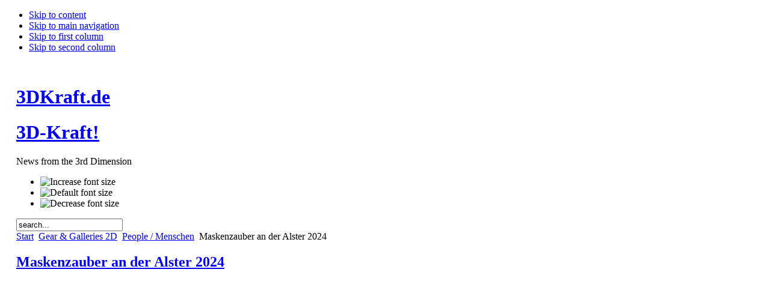

--- FILE ---
content_type: text/html; charset=utf-8
request_url: https://3d-kraft.com/index.php?option=com_content&view=article&id=204:maskenzauber-2024&catid=34:menschen2d&Itemid=2
body_size: 12188
content:

<!DOCTYPE html PUBLIC "-//W3C//DTD XHTML 1.0 Transitional//EN" "http://www.w3.org/TR/xhtml1/DTD/xhtml1-transitional.dtd">

<html xmlns="http://www.w3.org/1999/xhtml" xml:lang="en-gb" lang="en-gb">

<head>
  <meta http-equiv="content-type" content="text/html; charset=utf-8" />
  <meta name="robots" content="index, follow" />
  <meta name="keywords" content="Carnival Venetian Style, Maskenzauber, Hamburg, Sony, Alpha, Leica, Noctilux, Sigma, Portrait, People, Masks, Costumes, Video" />
  <meta name="title" content="Maskenzauber an der Alster 2024" />
  <meta name="author" content="Administrator" />
  <meta name="description" content="Maskenzauber an der Alster 2024 in Hamburg" />
  <meta name="generator" content="Joomla! 1.5 - Open Source Content Management" />
  <title>Maskenzauber an der Alster 2024</title>
  <link href="/templates/ja_purity/favicon.ico" rel="shortcut icon" type="image/x-icon" />
  <script type="text/javascript" src="/media/system/js/mootools.js"></script>
  <script type="text/javascript" src="/media/system/js/caption.js"></script>


<link rel="stylesheet" href="https://3d-kraft.com/templates/system/css/system.css" type="text/css" />
<link rel="stylesheet" href="https://3d-kraft.com/templates/system/css/general.css" type="text/css" />
<link rel="stylesheet" href="https://3d-kraft.com/templates/ja_purity/css/template.css" type="text/css" />

<script language="javascript" type="text/javascript" src="https://3d-kraft.com/templates/ja_purity/js/ja.script.js"></script>

<script language="javascript" type="text/javascript">
var rightCollapseDefault='show';
var excludeModules='38';
</script>
<script language="javascript" type="text/javascript" src="https://3d-kraft.com/templates/ja_purity/js/ja.rightcol.js"></script>

<link rel="stylesheet" href="https://3d-kraft.com/templates/ja_purity/css/menu.css" type="text/css" />


<link rel="stylesheet" href="https://3d-kraft.com/templates/ja_purity/styles/background/lighter/style.css" type="text/css" />
<link rel="stylesheet" href="https://3d-kraft.com/templates/ja_purity/styles/elements/black/style.css" type="text/css" />

<!--[if IE 7.0]>
<style type="text/css">
.clearfix {display: inline-block;}
</style>
<![endif]-->

<style type="text/css">
#ja-header,#ja-mainnav,#ja-container,#ja-botsl,#ja-footer {width: 97%;margin: 0 auto;}
#ja-wrapper {min-width: 100%;}
</style>
</head>

<body id="bd" class="fs3 Moz" >
<a name="Top" id="Top"></a>
<ul class="accessibility">
	<li><a href="#ja-content" title="Skip to content">Skip to content</a></li>
	<li><a href="#ja-mainnav" title="Skip to main navigation">Skip to main navigation</a></li>
	<li><a href="#ja-col1" title="Skip to first column">Skip to first column</a></li>
	<li><a href="#ja-col2" title="Skip to second column">Skip to second column</a></li>
</ul>

<div id="ja-wrapper">

<!-- BEGIN: HEADER -->
<div id="ja-headerwrap">
	<div id="ja-header" class="clearfix" style="background: url(https://3d-kraft.com/templates/ja_purity/images/header/header1.jpg) no-repeat top right;">

	<div class="ja-headermask">&nbsp;</div>

			<h1 class="logo">
			<a href="/index.php" title="3DKraft.de"><span>3DKraft.de</span></a>
		</h1>
			<h1 class="logo-text">
			<a href="/index.php" title="3DKraft.de"><span>3D-Kraft!</span></a>
		</h1>
		<p class="site-slogan">News from the 3rd Dimension</p>
	
			<ul class="ja-usertools-font">
	      <li><img style="cursor: pointer;" title="Increase font size" src="https://3d-kraft.com/templates/ja_purity/images/user-increase.png" alt="Increase font size" id="ja-tool-increase" onclick="switchFontSize('ja_purity_ja_font','inc'); return false;" /></li>
		  <li><img style="cursor: pointer;" title="Default font size" src="https://3d-kraft.com/templates/ja_purity/images/user-reset.png" alt="Default font size" id="ja-tool-reset" onclick="switchFontSize('ja_purity_ja_font',3); return false;" /></li>
		  <li><img style="cursor: pointer;" title="Decrease font size" src="https://3d-kraft.com/templates/ja_purity/images/user-decrease.png" alt="Decrease font size" id="ja-tool-decrease" onclick="switchFontSize('ja_purity_ja_font','dec'); return false;" /></li>
		</ul>
		<script type="text/javascript">var CurrentFontSize=parseInt('3');</script>
		
			<div id="ja-search">
			<form action="index.php" method="post">
	<div class="search">
		<input name="searchword" id="mod_search_searchword" maxlength="20" alt="Search" class="inputbox" type="text" size="20" value="search..."  onblur="if(this.value=='') this.value='search...';" onfocus="if(this.value=='search...') this.value='';" />	</div>
	<input type="hidden" name="task"   value="search" />
	<input type="hidden" name="option" value="com_search" />
	<input type="hidden" name="Itemid" value="2" />
</form>
		</div>
	
	</div>
</div>
<!-- END: HEADER -->

<!-- BEGIN: MAIN NAVIGATION -->
<!-- END: MAIN NAVIGATION -->

<div id="ja-containerwrap">
<div id="ja-containerwrap2">
	<div id="ja-container">
	<div id="ja-container2" class="clearfix">

		<div id="ja-mainbody" class="clearfix">

		<!-- BEGIN: CONTENT -->
		<div id="ja-contentwrap">
		<div id="ja-content">

			

						<div id="ja-pathway">
				<span class="breadcrumbs pathway">
<a href="https://3d-kraft.com/" class="pathway">Start</a> <img src="/templates/ja_purity/images/arrow.png" alt=""  /> <a href="/index.php?option=com_content&amp;view=section&amp;id=5&amp;Itemid=2" class="pathway">Gear &amp; Galleries 2D</a> <img src="/templates/ja_purity/images/arrow.png" alt=""  /> <a href="/index.php?view=category&amp;id=34%3Amenschen2d&amp;option=com_content&amp;Itemid=2" class="pathway">People / Menschen</a> <img src="/templates/ja_purity/images/arrow.png" alt=""  /> Maskenzauber an der Alster 2024</span>

			</div>
			
			
<h2 class="contentheading">
		<a href="/index.php?option=com_content&amp;view=article&amp;id=204:maskenzauber-2024&amp;catid=34:menschen2d&amp;Itemid=2" class="contentpagetitle">
		Maskenzauber an der Alster 2024	</a>
	</h2>




<div class="article-content">
<p><iframe width="960" height="540" src="https://www.youtube.com/embed/osmq0qf-36c?si=JT6hLwzg1qv0Wz_0" mce_src="https://www.youtube.com/embed/osmq0qf-36c?si=JT6hLwzg1qv0Wz_0" title="YouTube video player" frameborder="0" allow="accelerometer; autoplay; clipboard-write; encrypted-media; gyroscope; picture-in-picture; web-share" allowfullscreen=""></iframe></p>

<p>Maskenzauber an der Alster (Hamburg) 2024 - Carnival Venetian Style.<br />Shot with Leica Noctilux 75mm f/1.25 on Sony A7RII and Sigma 85/1.4 DG DN Art on Sony A1<br />Find the albums at <a href="https://flickr.com/photos/hhackbarth/albums/72177720314376207" mce_href="https://flickr.com/photos/hhackbarth/albums/72177720314376207" title="Maskenzauber Noctilux" target="_blank">https://flickr.com/photos/hhackbarth/albums/72177720314376207</a> and <a href="https://flickr.com/photos/hhackbarth/albums/72177720314399436/" mce_href="https://flickr.com/photos/hhackbarth/albums/72177720314399436/" title="Maskenzauber Sigma" target="_blank">https://flickr.com/photos/hhackbarth/albums/72177720314399436/</a>
</p></div>


<span class="article_separator">&nbsp;</span>


			
		</div>
		</div>
		<!-- END: CONTENT -->

				<!-- BEGIN: LEFT COLUMN -->
		<div id="ja-col1">
					<div class="moduletable_menu">
					<h3>Main menu</h3>
					<ul class="menu"><li class="item1"><a href="https://3d-kraft.com/"><span>Home</span></a></li><li id="current" class="active item2"><a href="/index.php?option=com_content&amp;view=section&amp;id=5&amp;Itemid=2"><span>Gear &amp; Galleries 2D</span></a></li><li class="item56"><a href="/index.php?option=com_content&amp;view=section&amp;id=7&amp;Itemid=56"><span>Gear &amp; Galleries 3D</span></a></li><li class="item50"><a href="/index.php?option=com_content&amp;view=category&amp;layout=blog&amp;id=1&amp;Itemid=50"><span>News</span></a></li><li class="item55"><a href="/index.php?option=com_content&amp;view=article&amp;id=47&amp;Itemid=55"><span>Impressum/Datenschutz</span></a></li></ul>		</div>
			<div class="moduletable">
					<div class="advs bannergroup">


</div>
		</div>
	
		</div><br />
		<!-- END: LEFT COLUMN -->
		
		</div>

				<!-- BEGIN: RIGHT COLUMN -->
		<div id="ja-col2">
					<div class="jamod module" id="Mod50">
			<div>
				<div>
					<div>
												<div class="jamod-content"></div>
					</div>
				</div>
			</div>
		</div>
	
		</div><br />
		<!-- END: RIGHT COLUMN -->
		
	</div>
	</div>
</div>
</div>

<!-- BEGIN: BOTTOM SPOTLIGHT -->
<div id="ja-botslwrap">
	<div id="ja-botsl" class="clearfix">

	  	  <div class="ja-box-left" style="width: 22%;">
					<div class="moduletable">
					<h3>Latest news</h3>
					<ul class="latestnews">
	<li class="latestnews">
		<a href="/index.php?option=com_content&amp;view=article&amp;id=206:leica-noctilux-with-af-at-maskenzuber&amp;catid=40:camerasandlenses&amp;Itemid=2" class="latestnews">
			In Focus of Magic: Leica Noctilux 75/1.25 with Autofocus at &quot;Hamburg's Maskenzauber&quot;</a>
	</li>
	<li class="latestnews">
		<a href="/index.php?option=com_content&amp;view=article&amp;id=205:carnevale-di-viareggio-2024&amp;catid=34:menschen2d&amp;Itemid=2" class="latestnews">
			Carnevale di Viareggio 2024</a>
	</li>
	<li class="latestnews">
		<a href="/index.php?option=com_content&amp;view=article&amp;id=204:maskenzauber-2024&amp;catid=34:menschen2d&amp;Itemid=2" class="latestnews">
			Maskenzauber an der Alster 2024</a>
	</li>
	<li class="latestnews">
		<a href="/index.php?option=com_content&amp;view=article&amp;id=203:multi-drone-indoor-formation&amp;catid=34:menschen2d&amp;Itemid=2" class="latestnews">
			Multi-Drone Indoor Formation</a>
	</li>
	<li class="latestnews">
		<a href="/index.php?option=com_content&amp;view=article&amp;id=202:sony-a1-what-a-beast&amp;catid=40:camerasandlenses&amp;Itemid=2" class="latestnews">
			Sony A1 - What a Beast!</a>
	</li>
</ul>		</div>
	
	  </div>
	  
	  	  <div class="ja-box-center" style="width: 38.5%;">
					<div class="moduletable">
					<h3>Most read</h3>
					<ul class="mostread">
	<li class="mostread">
		<a href="/index.php?option=com_content&amp;view=article&amp;id=127:uwa-comparison&amp;catid=40:camerasandlenses&amp;Itemid=2" class="mostread">
			Ultrawide Comparison: Carl Zeiss Distagon T* 15 mm f/2.8 vs. Nikon 14-24mm f/2.8 vs. Samyang 14mm f/2.8</a>
	</li>
	<li class="mostread">
		<a href="/index.php?option=com_content&amp;view=article&amp;id=150:bokeh-dreams-with-sony-a7r&amp;catid=40:camerasandlenses&amp;Itemid=2" class="mostread">
			Bokeh Dreams from 21mm to 135mm with Sony A7 &amp; A7R</a>
	</li>
	<li class="mostread">
		<a href="/index.php?option=com_content&amp;view=article&amp;id=151:adorable-50s-otus-noctilux-summilux-hyperprime-sonnar&amp;catid=40:camerasandlenses&amp;Itemid=2" class="mostread">
			Most Adorable 50s - Zeiss Otus &amp; Sonnar, Leica Noctilux &amp; Summilux, SLR Magic HyperPrime</a>
	</li>
	<li class="mostread">
		<a href="/index.php?option=com_content&amp;view=article&amp;id=148:ultra-wide-angle-m-mount-lenses-on-sony-a7r&amp;catid=40:camerasandlenses&amp;Itemid=2" class="mostread">
			UPDATED: Ultra Wide Angle M-Mount Lenses THAT WORK On Sony A7R (Leica &quot;WATE&quot; Tri Elmar 16-18-21mm f/4 ASPH and Voigtlander Ultron 21mm f/1.8 ASPH)</a>
	</li>
	<li class="mostread">
		<a href="/index.php?option=com_content&amp;view=article&amp;id=164:the-50-095-shootout-mitakon-zhongyi-speedmaster-slr-magic-hyperprime&amp;catid=40:camerasandlenses&amp;Itemid=2" class="mostread">
			The 0.95 Shootout - Mitakon / Zhongyi Speedmaster 50/0.95 vs. SLR Magic HyperPrime CINE 50mm T0.95</a>
	</li>
</ul>		</div>
	
	  </div>
	  
	  	  <div class="ja-box-right" style="width: 38.5%;">
			
	  </div>
	  
	  
	</div>
</div>
<!-- END: BOTTOM SPOTLIGHT -->

<!-- BEGIN: FOOTER -->
<div id="ja-footerwrap">
<div id="ja-footer" class="clearfix">

	<div id="ja-footnav">
		
	</div>

	<div class="copyright">
		<div>Copyright &#169; 2026 3DKraft.de. All Rights Reserved.</div>
<div><a href="http://www.joomla.org">Joomla!</a> is Free Software released under the <a href="http://www.gnu.org/licenses/gpl-2.0.html">GNU/GPL License.</a></div>
	</div>

	<div class="ja-cert">
		
	</div>

	<br />
</div>
</div>
<!-- END: FOOTER -->

</div>



</body>

</html>